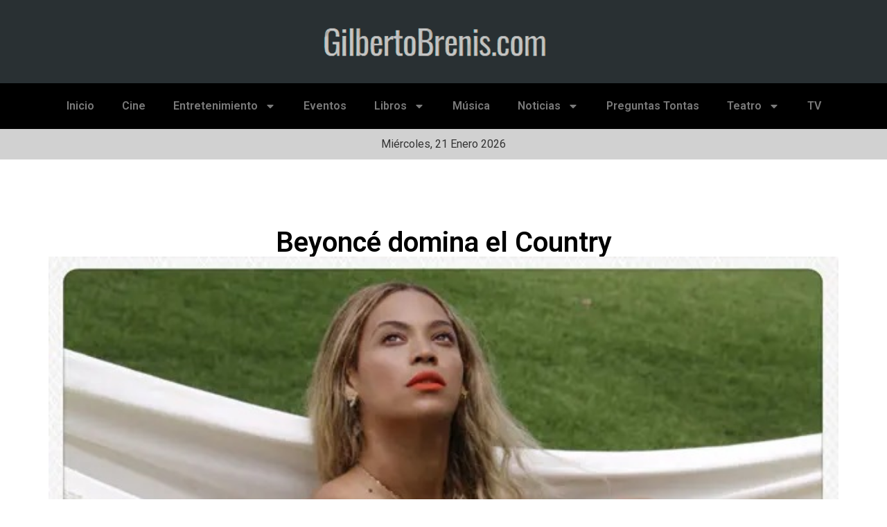

--- FILE ---
content_type: text/html; charset=UTF-8
request_url: https://gilbertobrenis.com/beyonce-domina-el-country/
body_size: 12781
content:
<!doctype html>
<html lang="es">
<head>
	<meta charset="UTF-8">
	<meta name="viewport" content="width=device-width, initial-scale=1">
	<link rel="profile" href="https://gmpg.org/xfn/11">
	<title>Beyoncé domina el Country &#8211; GilbertoBrenis.com</title>
<meta name='robots' content='max-image-preview:large' />
<link rel='dns-prefetch' href='//www.googletagmanager.com' />
<link rel="alternate" type="application/rss+xml" title="GilbertoBrenis.com &raquo; Feed" href="https://gilbertobrenis.com/feed/" />
<link rel="alternate" type="application/rss+xml" title="GilbertoBrenis.com &raquo; Feed de los comentarios" href="https://gilbertobrenis.com/comments/feed/" />
<script>
window._wpemojiSettings = {"baseUrl":"https:\/\/s.w.org\/images\/core\/emoji\/15.0.3\/72x72\/","ext":".png","svgUrl":"https:\/\/s.w.org\/images\/core\/emoji\/15.0.3\/svg\/","svgExt":".svg","source":{"concatemoji":"https:\/\/gilbertobrenis.com\/wp-includes\/js\/wp-emoji-release.min.js?ver=6.6.4"}};
/*! This file is auto-generated */
!function(i,n){var o,s,e;function c(e){try{var t={supportTests:e,timestamp:(new Date).valueOf()};sessionStorage.setItem(o,JSON.stringify(t))}catch(e){}}function p(e,t,n){e.clearRect(0,0,e.canvas.width,e.canvas.height),e.fillText(t,0,0);var t=new Uint32Array(e.getImageData(0,0,e.canvas.width,e.canvas.height).data),r=(e.clearRect(0,0,e.canvas.width,e.canvas.height),e.fillText(n,0,0),new Uint32Array(e.getImageData(0,0,e.canvas.width,e.canvas.height).data));return t.every(function(e,t){return e===r[t]})}function u(e,t,n){switch(t){case"flag":return n(e,"\ud83c\udff3\ufe0f\u200d\u26a7\ufe0f","\ud83c\udff3\ufe0f\u200b\u26a7\ufe0f")?!1:!n(e,"\ud83c\uddfa\ud83c\uddf3","\ud83c\uddfa\u200b\ud83c\uddf3")&&!n(e,"\ud83c\udff4\udb40\udc67\udb40\udc62\udb40\udc65\udb40\udc6e\udb40\udc67\udb40\udc7f","\ud83c\udff4\u200b\udb40\udc67\u200b\udb40\udc62\u200b\udb40\udc65\u200b\udb40\udc6e\u200b\udb40\udc67\u200b\udb40\udc7f");case"emoji":return!n(e,"\ud83d\udc26\u200d\u2b1b","\ud83d\udc26\u200b\u2b1b")}return!1}function f(e,t,n){var r="undefined"!=typeof WorkerGlobalScope&&self instanceof WorkerGlobalScope?new OffscreenCanvas(300,150):i.createElement("canvas"),a=r.getContext("2d",{willReadFrequently:!0}),o=(a.textBaseline="top",a.font="600 32px Arial",{});return e.forEach(function(e){o[e]=t(a,e,n)}),o}function t(e){var t=i.createElement("script");t.src=e,t.defer=!0,i.head.appendChild(t)}"undefined"!=typeof Promise&&(o="wpEmojiSettingsSupports",s=["flag","emoji"],n.supports={everything:!0,everythingExceptFlag:!0},e=new Promise(function(e){i.addEventListener("DOMContentLoaded",e,{once:!0})}),new Promise(function(t){var n=function(){try{var e=JSON.parse(sessionStorage.getItem(o));if("object"==typeof e&&"number"==typeof e.timestamp&&(new Date).valueOf()<e.timestamp+604800&&"object"==typeof e.supportTests)return e.supportTests}catch(e){}return null}();if(!n){if("undefined"!=typeof Worker&&"undefined"!=typeof OffscreenCanvas&&"undefined"!=typeof URL&&URL.createObjectURL&&"undefined"!=typeof Blob)try{var e="postMessage("+f.toString()+"("+[JSON.stringify(s),u.toString(),p.toString()].join(",")+"));",r=new Blob([e],{type:"text/javascript"}),a=new Worker(URL.createObjectURL(r),{name:"wpTestEmojiSupports"});return void(a.onmessage=function(e){c(n=e.data),a.terminate(),t(n)})}catch(e){}c(n=f(s,u,p))}t(n)}).then(function(e){for(var t in e)n.supports[t]=e[t],n.supports.everything=n.supports.everything&&n.supports[t],"flag"!==t&&(n.supports.everythingExceptFlag=n.supports.everythingExceptFlag&&n.supports[t]);n.supports.everythingExceptFlag=n.supports.everythingExceptFlag&&!n.supports.flag,n.DOMReady=!1,n.readyCallback=function(){n.DOMReady=!0}}).then(function(){return e}).then(function(){var e;n.supports.everything||(n.readyCallback(),(e=n.source||{}).concatemoji?t(e.concatemoji):e.wpemoji&&e.twemoji&&(t(e.twemoji),t(e.wpemoji)))}))}((window,document),window._wpemojiSettings);
</script>
<style id='wp-emoji-styles-inline-css'>

	img.wp-smiley, img.emoji {
		display: inline !important;
		border: none !important;
		box-shadow: none !important;
		height: 1em !important;
		width: 1em !important;
		margin: 0 0.07em !important;
		vertical-align: -0.1em !important;
		background: none !important;
		padding: 0 !important;
	}
</style>
<link rel='stylesheet' id='wp-block-library-css' href='https://gilbertobrenis.com/wp-includes/css/dist/block-library/style.min.css?ver=6.6.4' media='all' />
<style id='create-block-cdsfw-current-date-style-inline-css'>


</style>
<style id='classic-theme-styles-inline-css'>
/*! This file is auto-generated */
.wp-block-button__link{color:#fff;background-color:#32373c;border-radius:9999px;box-shadow:none;text-decoration:none;padding:calc(.667em + 2px) calc(1.333em + 2px);font-size:1.125em}.wp-block-file__button{background:#32373c;color:#fff;text-decoration:none}
</style>
<style id='global-styles-inline-css'>
:root{--wp--preset--aspect-ratio--square: 1;--wp--preset--aspect-ratio--4-3: 4/3;--wp--preset--aspect-ratio--3-4: 3/4;--wp--preset--aspect-ratio--3-2: 3/2;--wp--preset--aspect-ratio--2-3: 2/3;--wp--preset--aspect-ratio--16-9: 16/9;--wp--preset--aspect-ratio--9-16: 9/16;--wp--preset--color--black: #000000;--wp--preset--color--cyan-bluish-gray: #abb8c3;--wp--preset--color--white: #ffffff;--wp--preset--color--pale-pink: #f78da7;--wp--preset--color--vivid-red: #cf2e2e;--wp--preset--color--luminous-vivid-orange: #ff6900;--wp--preset--color--luminous-vivid-amber: #fcb900;--wp--preset--color--light-green-cyan: #7bdcb5;--wp--preset--color--vivid-green-cyan: #00d084;--wp--preset--color--pale-cyan-blue: #8ed1fc;--wp--preset--color--vivid-cyan-blue: #0693e3;--wp--preset--color--vivid-purple: #9b51e0;--wp--preset--gradient--vivid-cyan-blue-to-vivid-purple: linear-gradient(135deg,rgba(6,147,227,1) 0%,rgb(155,81,224) 100%);--wp--preset--gradient--light-green-cyan-to-vivid-green-cyan: linear-gradient(135deg,rgb(122,220,180) 0%,rgb(0,208,130) 100%);--wp--preset--gradient--luminous-vivid-amber-to-luminous-vivid-orange: linear-gradient(135deg,rgba(252,185,0,1) 0%,rgba(255,105,0,1) 100%);--wp--preset--gradient--luminous-vivid-orange-to-vivid-red: linear-gradient(135deg,rgba(255,105,0,1) 0%,rgb(207,46,46) 100%);--wp--preset--gradient--very-light-gray-to-cyan-bluish-gray: linear-gradient(135deg,rgb(238,238,238) 0%,rgb(169,184,195) 100%);--wp--preset--gradient--cool-to-warm-spectrum: linear-gradient(135deg,rgb(74,234,220) 0%,rgb(151,120,209) 20%,rgb(207,42,186) 40%,rgb(238,44,130) 60%,rgb(251,105,98) 80%,rgb(254,248,76) 100%);--wp--preset--gradient--blush-light-purple: linear-gradient(135deg,rgb(255,206,236) 0%,rgb(152,150,240) 100%);--wp--preset--gradient--blush-bordeaux: linear-gradient(135deg,rgb(254,205,165) 0%,rgb(254,45,45) 50%,rgb(107,0,62) 100%);--wp--preset--gradient--luminous-dusk: linear-gradient(135deg,rgb(255,203,112) 0%,rgb(199,81,192) 50%,rgb(65,88,208) 100%);--wp--preset--gradient--pale-ocean: linear-gradient(135deg,rgb(255,245,203) 0%,rgb(182,227,212) 50%,rgb(51,167,181) 100%);--wp--preset--gradient--electric-grass: linear-gradient(135deg,rgb(202,248,128) 0%,rgb(113,206,126) 100%);--wp--preset--gradient--midnight: linear-gradient(135deg,rgb(2,3,129) 0%,rgb(40,116,252) 100%);--wp--preset--font-size--small: 13px;--wp--preset--font-size--medium: 20px;--wp--preset--font-size--large: 36px;--wp--preset--font-size--x-large: 42px;--wp--preset--spacing--20: 0.44rem;--wp--preset--spacing--30: 0.67rem;--wp--preset--spacing--40: 1rem;--wp--preset--spacing--50: 1.5rem;--wp--preset--spacing--60: 2.25rem;--wp--preset--spacing--70: 3.38rem;--wp--preset--spacing--80: 5.06rem;--wp--preset--shadow--natural: 6px 6px 9px rgba(0, 0, 0, 0.2);--wp--preset--shadow--deep: 12px 12px 50px rgba(0, 0, 0, 0.4);--wp--preset--shadow--sharp: 6px 6px 0px rgba(0, 0, 0, 0.2);--wp--preset--shadow--outlined: 6px 6px 0px -3px rgba(255, 255, 255, 1), 6px 6px rgba(0, 0, 0, 1);--wp--preset--shadow--crisp: 6px 6px 0px rgba(0, 0, 0, 1);}:where(.is-layout-flex){gap: 0.5em;}:where(.is-layout-grid){gap: 0.5em;}body .is-layout-flex{display: flex;}.is-layout-flex{flex-wrap: wrap;align-items: center;}.is-layout-flex > :is(*, div){margin: 0;}body .is-layout-grid{display: grid;}.is-layout-grid > :is(*, div){margin: 0;}:where(.wp-block-columns.is-layout-flex){gap: 2em;}:where(.wp-block-columns.is-layout-grid){gap: 2em;}:where(.wp-block-post-template.is-layout-flex){gap: 1.25em;}:where(.wp-block-post-template.is-layout-grid){gap: 1.25em;}.has-black-color{color: var(--wp--preset--color--black) !important;}.has-cyan-bluish-gray-color{color: var(--wp--preset--color--cyan-bluish-gray) !important;}.has-white-color{color: var(--wp--preset--color--white) !important;}.has-pale-pink-color{color: var(--wp--preset--color--pale-pink) !important;}.has-vivid-red-color{color: var(--wp--preset--color--vivid-red) !important;}.has-luminous-vivid-orange-color{color: var(--wp--preset--color--luminous-vivid-orange) !important;}.has-luminous-vivid-amber-color{color: var(--wp--preset--color--luminous-vivid-amber) !important;}.has-light-green-cyan-color{color: var(--wp--preset--color--light-green-cyan) !important;}.has-vivid-green-cyan-color{color: var(--wp--preset--color--vivid-green-cyan) !important;}.has-pale-cyan-blue-color{color: var(--wp--preset--color--pale-cyan-blue) !important;}.has-vivid-cyan-blue-color{color: var(--wp--preset--color--vivid-cyan-blue) !important;}.has-vivid-purple-color{color: var(--wp--preset--color--vivid-purple) !important;}.has-black-background-color{background-color: var(--wp--preset--color--black) !important;}.has-cyan-bluish-gray-background-color{background-color: var(--wp--preset--color--cyan-bluish-gray) !important;}.has-white-background-color{background-color: var(--wp--preset--color--white) !important;}.has-pale-pink-background-color{background-color: var(--wp--preset--color--pale-pink) !important;}.has-vivid-red-background-color{background-color: var(--wp--preset--color--vivid-red) !important;}.has-luminous-vivid-orange-background-color{background-color: var(--wp--preset--color--luminous-vivid-orange) !important;}.has-luminous-vivid-amber-background-color{background-color: var(--wp--preset--color--luminous-vivid-amber) !important;}.has-light-green-cyan-background-color{background-color: var(--wp--preset--color--light-green-cyan) !important;}.has-vivid-green-cyan-background-color{background-color: var(--wp--preset--color--vivid-green-cyan) !important;}.has-pale-cyan-blue-background-color{background-color: var(--wp--preset--color--pale-cyan-blue) !important;}.has-vivid-cyan-blue-background-color{background-color: var(--wp--preset--color--vivid-cyan-blue) !important;}.has-vivid-purple-background-color{background-color: var(--wp--preset--color--vivid-purple) !important;}.has-black-border-color{border-color: var(--wp--preset--color--black) !important;}.has-cyan-bluish-gray-border-color{border-color: var(--wp--preset--color--cyan-bluish-gray) !important;}.has-white-border-color{border-color: var(--wp--preset--color--white) !important;}.has-pale-pink-border-color{border-color: var(--wp--preset--color--pale-pink) !important;}.has-vivid-red-border-color{border-color: var(--wp--preset--color--vivid-red) !important;}.has-luminous-vivid-orange-border-color{border-color: var(--wp--preset--color--luminous-vivid-orange) !important;}.has-luminous-vivid-amber-border-color{border-color: var(--wp--preset--color--luminous-vivid-amber) !important;}.has-light-green-cyan-border-color{border-color: var(--wp--preset--color--light-green-cyan) !important;}.has-vivid-green-cyan-border-color{border-color: var(--wp--preset--color--vivid-green-cyan) !important;}.has-pale-cyan-blue-border-color{border-color: var(--wp--preset--color--pale-cyan-blue) !important;}.has-vivid-cyan-blue-border-color{border-color: var(--wp--preset--color--vivid-cyan-blue) !important;}.has-vivid-purple-border-color{border-color: var(--wp--preset--color--vivid-purple) !important;}.has-vivid-cyan-blue-to-vivid-purple-gradient-background{background: var(--wp--preset--gradient--vivid-cyan-blue-to-vivid-purple) !important;}.has-light-green-cyan-to-vivid-green-cyan-gradient-background{background: var(--wp--preset--gradient--light-green-cyan-to-vivid-green-cyan) !important;}.has-luminous-vivid-amber-to-luminous-vivid-orange-gradient-background{background: var(--wp--preset--gradient--luminous-vivid-amber-to-luminous-vivid-orange) !important;}.has-luminous-vivid-orange-to-vivid-red-gradient-background{background: var(--wp--preset--gradient--luminous-vivid-orange-to-vivid-red) !important;}.has-very-light-gray-to-cyan-bluish-gray-gradient-background{background: var(--wp--preset--gradient--very-light-gray-to-cyan-bluish-gray) !important;}.has-cool-to-warm-spectrum-gradient-background{background: var(--wp--preset--gradient--cool-to-warm-spectrum) !important;}.has-blush-light-purple-gradient-background{background: var(--wp--preset--gradient--blush-light-purple) !important;}.has-blush-bordeaux-gradient-background{background: var(--wp--preset--gradient--blush-bordeaux) !important;}.has-luminous-dusk-gradient-background{background: var(--wp--preset--gradient--luminous-dusk) !important;}.has-pale-ocean-gradient-background{background: var(--wp--preset--gradient--pale-ocean) !important;}.has-electric-grass-gradient-background{background: var(--wp--preset--gradient--electric-grass) !important;}.has-midnight-gradient-background{background: var(--wp--preset--gradient--midnight) !important;}.has-small-font-size{font-size: var(--wp--preset--font-size--small) !important;}.has-medium-font-size{font-size: var(--wp--preset--font-size--medium) !important;}.has-large-font-size{font-size: var(--wp--preset--font-size--large) !important;}.has-x-large-font-size{font-size: var(--wp--preset--font-size--x-large) !important;}
:where(.wp-block-post-template.is-layout-flex){gap: 1.25em;}:where(.wp-block-post-template.is-layout-grid){gap: 1.25em;}
:where(.wp-block-columns.is-layout-flex){gap: 2em;}:where(.wp-block-columns.is-layout-grid){gap: 2em;}
:root :where(.wp-block-pullquote){font-size: 1.5em;line-height: 1.6;}
</style>
<link rel='stylesheet' id='current-date-css' href='https://gilbertobrenis.com/wp-content/plugins/current-date/public/css/cdsfw-current-date-public.css?ver=1.0.4' media='all' />
<link rel='stylesheet' id='hello-elementor-css' href='https://gilbertobrenis.com/wp-content/themes/hello-elementor/style.min.css?ver=3.1.1' media='all' />
<link rel='stylesheet' id='hello-elementor-theme-style-css' href='https://gilbertobrenis.com/wp-content/themes/hello-elementor/theme.min.css?ver=3.1.1' media='all' />
<link rel='stylesheet' id='hello-elementor-header-footer-css' href='https://gilbertobrenis.com/wp-content/themes/hello-elementor/header-footer.min.css?ver=3.1.1' media='all' />
<link rel='stylesheet' id='elementor-frontend-css' href='https://gilbertobrenis.com/wp-content/plugins/elementor/assets/css/frontend-lite.min.css?ver=3.23.3' media='all' />
<link rel='stylesheet' id='elementor-post-48062-css' href='https://gilbertobrenis.com/wp-content/uploads/elementor/css/post-48062.css?ver=1722554418' media='all' />
<link rel='stylesheet' id='swiper-css' href='https://gilbertobrenis.com/wp-content/plugins/elementor/assets/lib/swiper/v8/css/swiper.min.css?ver=8.4.5' media='all' />
<link rel='stylesheet' id='elementor-pro-css' href='https://gilbertobrenis.com/wp-content/plugins/pro-elements/assets/css/frontend-lite.min.css?ver=3.23.1' media='all' />
<link rel='stylesheet' id='elementor-global-css' href='https://gilbertobrenis.com/wp-content/uploads/elementor/css/global.css?ver=1722554418' media='all' />
<link rel='stylesheet' id='elementor-post-48065-css' href='https://gilbertobrenis.com/wp-content/uploads/elementor/css/post-48065.css?ver=1742519271' media='all' />
<link rel='stylesheet' id='elementor-post-48147-css' href='https://gilbertobrenis.com/wp-content/uploads/elementor/css/post-48147.css?ver=1722554418' media='all' />
<link rel='stylesheet' id='elementor-post-48159-css' href='https://gilbertobrenis.com/wp-content/uploads/elementor/css/post-48159.css?ver=1722554429' media='all' />
<link rel='stylesheet' id='google-fonts-1-css' href='https://fonts.googleapis.com/css?family=Roboto%3A100%2C100italic%2C200%2C200italic%2C300%2C300italic%2C400%2C400italic%2C500%2C500italic%2C600%2C600italic%2C700%2C700italic%2C800%2C800italic%2C900%2C900italic%7CRoboto+Slab%3A100%2C100italic%2C200%2C200italic%2C300%2C300italic%2C400%2C400italic%2C500%2C500italic%2C600%2C600italic%2C700%2C700italic%2C800%2C800italic%2C900%2C900italic&#038;display=swap&#038;ver=6.6.4' media='all' />
<link rel="preconnect" href="https://fonts.gstatic.com/" crossorigin><script src="https://gilbertobrenis.com/wp-includes/js/jquery/jquery.min.js?ver=3.7.1" id="jquery-core-js"></script>
<script src="https://gilbertobrenis.com/wp-includes/js/jquery/jquery-migrate.min.js?ver=3.4.1" id="jquery-migrate-js"></script>
<script src="https://gilbertobrenis.com/wp-content/plugins/current-date/public/js/cdsfw-current-date-public.js?ver=1.0.4" id="current-date-js"></script>

<!-- Fragmento de código de la etiqueta de Google (gtag.js) añadida por Site Kit -->

<!-- Fragmento de código de Google Analytics añadido por Site Kit -->
<script src="https://www.googletagmanager.com/gtag/js?id=GT-PBGVDRG" id="google_gtagjs-js" async></script>
<script id="google_gtagjs-js-after">
window.dataLayer = window.dataLayer || [];function gtag(){dataLayer.push(arguments);}
gtag("set","linker",{"domains":["gilbertobrenis.com"]});
gtag("js", new Date());
gtag("set", "developer_id.dZTNiMT", true);
gtag("config", "GT-PBGVDRG");
</script>

<!-- Finalizar fragmento de código de la etiqueta de Google (gtags.js) añadida por Site Kit -->
<link rel="https://api.w.org/" href="https://gilbertobrenis.com/wp-json/" /><link rel="alternate" title="JSON" type="application/json" href="https://gilbertobrenis.com/wp-json/wp/v2/posts/49427" /><link rel="EditURI" type="application/rsd+xml" title="RSD" href="https://gilbertobrenis.com/xmlrpc.php?rsd" />
<meta name="generator" content="WordPress 6.6.4" />
<link rel="canonical" href="https://gilbertobrenis.com/beyonce-domina-el-country/" />
<link rel='shortlink' href='https://gilbertobrenis.com/?p=49427' />
<link rel="alternate" title="oEmbed (JSON)" type="application/json+oembed" href="https://gilbertobrenis.com/wp-json/oembed/1.0/embed?url=https%3A%2F%2Fgilbertobrenis.com%2Fbeyonce-domina-el-country%2F" />
<link rel="alternate" title="oEmbed (XML)" type="text/xml+oembed" href="https://gilbertobrenis.com/wp-json/oembed/1.0/embed?url=https%3A%2F%2Fgilbertobrenis.com%2Fbeyonce-domina-el-country%2F&#038;format=xml" />
<meta name="generator" content="Site Kit by Google 1.132.0" /><script data-ad-client="ca-pub-5271817120503433" async src="https://pagead2.googlesyndication.com/pagead/js/adsbygoogle.js"></script><meta name="generator" content="Elementor 3.23.3; features: e_optimized_css_loading, e_font_icon_svg, additional_custom_breakpoints, e_lazyload; settings: css_print_method-external, google_font-enabled, font_display-swap">
			<style>
				.e-con.e-parent:nth-of-type(n+4):not(.e-lazyloaded):not(.e-no-lazyload),
				.e-con.e-parent:nth-of-type(n+4):not(.e-lazyloaded):not(.e-no-lazyload) * {
					background-image: none !important;
				}
				@media screen and (max-height: 1024px) {
					.e-con.e-parent:nth-of-type(n+3):not(.e-lazyloaded):not(.e-no-lazyload),
					.e-con.e-parent:nth-of-type(n+3):not(.e-lazyloaded):not(.e-no-lazyload) * {
						background-image: none !important;
					}
				}
				@media screen and (max-height: 640px) {
					.e-con.e-parent:nth-of-type(n+2):not(.e-lazyloaded):not(.e-no-lazyload),
					.e-con.e-parent:nth-of-type(n+2):not(.e-lazyloaded):not(.e-no-lazyload) * {
						background-image: none !important;
					}
				}
			</style>
			<link rel="icon" href="https://gilbertobrenis.com/wp-content/uploads/2023/11/cropped-brenis-removebg-preview-1-32x32.png" sizes="32x32" />
<link rel="icon" href="https://gilbertobrenis.com/wp-content/uploads/2023/11/cropped-brenis-removebg-preview-1-192x192.png" sizes="192x192" />
<link rel="apple-touch-icon" href="https://gilbertobrenis.com/wp-content/uploads/2023/11/cropped-brenis-removebg-preview-1-180x180.png" />
<meta name="msapplication-TileImage" content="https://gilbertobrenis.com/wp-content/uploads/2023/11/cropped-brenis-removebg-preview-1-270x270.png" />
		<style id="wp-custom-css">
			.elementor-48065 .elementor-element.elementor-element-8a92710.elementor-element {
    --align-self: center;
    text-transform: capitalize;
}		</style>
		</head>
<body class="post-template-default single single-post postid-49427 single-format-standard elementor-default elementor-kit-48062 elementor-page-48159">


<a class="skip-link screen-reader-text" href="#content">Ir al contenido</a>

		<div data-elementor-type="header" data-elementor-id="48065" class="elementor elementor-48065 elementor-location-header" data-elementor-post-type="elementor_library">
			<div class="elementor-element elementor-element-873896e e-flex e-con-boxed e-con e-parent" data-id="873896e" data-element_type="container" data-settings="{&quot;background_background&quot;:&quot;classic&quot;}">
					<div class="e-con-inner">
				<div class="elementor-element elementor-element-91f171a elementor-widget elementor-widget-image" data-id="91f171a" data-element_type="widget" data-widget_type="image.default">
				<div class="elementor-widget-container">
			<style>/*! elementor - v3.23.0 - 25-07-2024 */
.elementor-widget-image{text-align:center}.elementor-widget-image a{display:inline-block}.elementor-widget-image a img[src$=".svg"]{width:48px}.elementor-widget-image img{vertical-align:middle;display:inline-block}</style>											<a href="/">
							<img width="413" height="100" src="https://gilbertobrenis.com/wp-content/uploads/2023/11/brenis-removebg-preview.png" class="attachment-large size-large wp-image-48067" alt="" srcset="https://gilbertobrenis.com/wp-content/uploads/2023/11/brenis-removebg-preview.png 413w, https://gilbertobrenis.com/wp-content/uploads/2023/11/brenis-removebg-preview-300x73.png 300w" sizes="(max-width: 413px) 100vw, 413px" />								</a>
													</div>
				</div>
					</div>
				</div>
		<div class="elementor-element elementor-element-66b4bf8 e-flex e-con-boxed e-con e-parent" data-id="66b4bf8" data-element_type="container" data-settings="{&quot;background_background&quot;:&quot;classic&quot;}">
					<div class="e-con-inner">
				<div class="elementor-element elementor-element-4ca3294 elementor-nav-menu__align-center elementor-nav-menu--dropdown-tablet elementor-nav-menu__text-align-aside elementor-nav-menu--toggle elementor-nav-menu--burger elementor-widget elementor-widget-nav-menu" data-id="4ca3294" data-element_type="widget" data-settings="{&quot;layout&quot;:&quot;horizontal&quot;,&quot;submenu_icon&quot;:{&quot;value&quot;:&quot;&lt;svg class=\&quot;e-font-icon-svg e-fas-caret-down\&quot; viewBox=\&quot;0 0 320 512\&quot; xmlns=\&quot;http:\/\/www.w3.org\/2000\/svg\&quot;&gt;&lt;path d=\&quot;M31.3 192h257.3c17.8 0 26.7 21.5 14.1 34.1L174.1 354.8c-7.8 7.8-20.5 7.8-28.3 0L17.2 226.1C4.6 213.5 13.5 192 31.3 192z\&quot;&gt;&lt;\/path&gt;&lt;\/svg&gt;&quot;,&quot;library&quot;:&quot;fa-solid&quot;},&quot;toggle&quot;:&quot;burger&quot;}" data-widget_type="nav-menu.default">
				<div class="elementor-widget-container">
			<link rel="stylesheet" href="https://gilbertobrenis.com/wp-content/plugins/pro-elements/assets/css/widget-nav-menu.min.css?ver=1722554377">			<nav aria-label="Menu" class="elementor-nav-menu--main elementor-nav-menu__container elementor-nav-menu--layout-horizontal e--pointer-none">
				<ul id="menu-1-4ca3294" class="elementor-nav-menu"><li class="menu-item menu-item-type-custom menu-item-object-custom menu-item-home menu-item-5463"><a href="http://gilbertobrenis.com/" class="elementor-item">Inicio</a></li>
<li class="menu-item menu-item-type-taxonomy menu-item-object-category menu-item-5570"><a href="https://gilbertobrenis.com/category/cine/" class="elementor-item">Cine</a></li>
<li class="menu-item menu-item-type-taxonomy menu-item-object-category menu-item-has-children menu-item-5572"><a href="https://gilbertobrenis.com/category/entretenimiento/" class="elementor-item">Entretenimiento</a>
<ul class="sub-menu elementor-nav-menu--dropdown">
	<li class="menu-item menu-item-type-taxonomy menu-item-object-category menu-item-5577"><a href="https://gilbertobrenis.com/category/moda/" class="elementor-sub-item">Moda</a></li>
	<li class="menu-item menu-item-type-taxonomy menu-item-object-category menu-item-5573"><a href="https://gilbertobrenis.com/category/entretenimiento/arte/" class="elementor-sub-item">Arte</a></li>
	<li class="menu-item menu-item-type-taxonomy menu-item-object-category menu-item-5574"><a href="https://gilbertobrenis.com/category/entretenimiento/obituario/" class="elementor-sub-item">Obituario</a></li>
	<li class="menu-item menu-item-type-taxonomy menu-item-object-category menu-item-5575"><a href="https://gilbertobrenis.com/category/entretenimiento/premios/" class="elementor-sub-item">Premios</a></li>
	<li class="menu-item menu-item-type-taxonomy menu-item-object-category menu-item-5576"><a href="https://gilbertobrenis.com/category/entretenimiento/realeza/" class="elementor-sub-item">Realeza</a></li>
</ul>
</li>
<li class="menu-item menu-item-type-post_type menu-item-object-page menu-item-51029"><a href="https://gilbertobrenis.com/eventos/" class="elementor-item">Eventos</a></li>
<li class="menu-item menu-item-type-taxonomy menu-item-object-category menu-item-has-children menu-item-5579"><a href="https://gilbertobrenis.com/category/libros/" class="elementor-item">Libros</a>
<ul class="sub-menu elementor-nav-menu--dropdown">
	<li class="menu-item menu-item-type-taxonomy menu-item-object-category menu-item-5580"><a href="https://gilbertobrenis.com/category/libros/comics/" class="elementor-sub-item">Cómics</a></li>
	<li class="menu-item menu-item-type-taxonomy menu-item-object-category menu-item-5581"><a href="https://gilbertobrenis.com/category/libros/revistas/" class="elementor-sub-item">Revistas</a></li>
</ul>
</li>
<li class="menu-item menu-item-type-taxonomy menu-item-object-category current-post-ancestor current-menu-parent current-post-parent menu-item-5578"><a href="https://gilbertobrenis.com/category/musica/" class="elementor-item">Música</a></li>
<li class="menu-item menu-item-type-taxonomy menu-item-object-category menu-item-has-children menu-item-53132"><a href="https://gilbertobrenis.com/category/noticias/" class="elementor-item">Noticias</a>
<ul class="sub-menu elementor-nav-menu--dropdown">
	<li class="menu-item menu-item-type-taxonomy menu-item-object-category menu-item-56736"><a href="https://gilbertobrenis.com/category/cholula/" class="elementor-sub-item">San Andrés Cholula</a></li>
	<li class="menu-item menu-item-type-taxonomy menu-item-object-category menu-item-56737"><a href="https://gilbertobrenis.com/category/puebla/" class="elementor-sub-item">Puebla Capital</a></li>
</ul>
</li>
<li class="menu-item menu-item-type-taxonomy menu-item-object-category menu-item-26490"><a href="https://gilbertobrenis.com/category/preguntas-tontas/" class="elementor-item">Preguntas Tontas</a></li>
<li class="menu-item menu-item-type-taxonomy menu-item-object-category menu-item-has-children menu-item-5583"><a href="https://gilbertobrenis.com/category/teatro-2/" class="elementor-item">Teatro</a>
<ul class="sub-menu elementor-nav-menu--dropdown">
	<li class="menu-item menu-item-type-taxonomy menu-item-object-category menu-item-5582"><a href="https://gilbertobrenis.com/category/musicales/" class="elementor-sub-item">Musicales</a></li>
</ul>
</li>
<li class="menu-item menu-item-type-taxonomy menu-item-object-category menu-item-5584"><a href="https://gilbertobrenis.com/category/tv/" class="elementor-item">TV</a></li>
</ul>			</nav>
					<div class="elementor-menu-toggle" role="button" tabindex="0" aria-label="Menu Toggle" aria-expanded="false">
			<svg aria-hidden="true" role="presentation" class="elementor-menu-toggle__icon--open e-font-icon-svg e-eicon-menu-bar" viewBox="0 0 1000 1000" xmlns="http://www.w3.org/2000/svg"><path d="M104 333H896C929 333 958 304 958 271S929 208 896 208H104C71 208 42 237 42 271S71 333 104 333ZM104 583H896C929 583 958 554 958 521S929 458 896 458H104C71 458 42 487 42 521S71 583 104 583ZM104 833H896C929 833 958 804 958 771S929 708 896 708H104C71 708 42 737 42 771S71 833 104 833Z"></path></svg><svg aria-hidden="true" role="presentation" class="elementor-menu-toggle__icon--close e-font-icon-svg e-eicon-close" viewBox="0 0 1000 1000" xmlns="http://www.w3.org/2000/svg"><path d="M742 167L500 408 258 167C246 154 233 150 217 150 196 150 179 158 167 167 154 179 150 196 150 212 150 229 154 242 171 254L408 500 167 742C138 771 138 800 167 829 196 858 225 858 254 829L496 587 738 829C750 842 767 846 783 846 800 846 817 842 829 829 842 817 846 804 846 783 846 767 842 750 829 737L588 500 833 258C863 229 863 200 833 171 804 137 775 137 742 167Z"></path></svg>			<span class="elementor-screen-only">Menu</span>
		</div>
					<nav class="elementor-nav-menu--dropdown elementor-nav-menu__container" aria-hidden="true">
				<ul id="menu-2-4ca3294" class="elementor-nav-menu"><li class="menu-item menu-item-type-custom menu-item-object-custom menu-item-home menu-item-5463"><a href="http://gilbertobrenis.com/" class="elementor-item" tabindex="-1">Inicio</a></li>
<li class="menu-item menu-item-type-taxonomy menu-item-object-category menu-item-5570"><a href="https://gilbertobrenis.com/category/cine/" class="elementor-item" tabindex="-1">Cine</a></li>
<li class="menu-item menu-item-type-taxonomy menu-item-object-category menu-item-has-children menu-item-5572"><a href="https://gilbertobrenis.com/category/entretenimiento/" class="elementor-item" tabindex="-1">Entretenimiento</a>
<ul class="sub-menu elementor-nav-menu--dropdown">
	<li class="menu-item menu-item-type-taxonomy menu-item-object-category menu-item-5577"><a href="https://gilbertobrenis.com/category/moda/" class="elementor-sub-item" tabindex="-1">Moda</a></li>
	<li class="menu-item menu-item-type-taxonomy menu-item-object-category menu-item-5573"><a href="https://gilbertobrenis.com/category/entretenimiento/arte/" class="elementor-sub-item" tabindex="-1">Arte</a></li>
	<li class="menu-item menu-item-type-taxonomy menu-item-object-category menu-item-5574"><a href="https://gilbertobrenis.com/category/entretenimiento/obituario/" class="elementor-sub-item" tabindex="-1">Obituario</a></li>
	<li class="menu-item menu-item-type-taxonomy menu-item-object-category menu-item-5575"><a href="https://gilbertobrenis.com/category/entretenimiento/premios/" class="elementor-sub-item" tabindex="-1">Premios</a></li>
	<li class="menu-item menu-item-type-taxonomy menu-item-object-category menu-item-5576"><a href="https://gilbertobrenis.com/category/entretenimiento/realeza/" class="elementor-sub-item" tabindex="-1">Realeza</a></li>
</ul>
</li>
<li class="menu-item menu-item-type-post_type menu-item-object-page menu-item-51029"><a href="https://gilbertobrenis.com/eventos/" class="elementor-item" tabindex="-1">Eventos</a></li>
<li class="menu-item menu-item-type-taxonomy menu-item-object-category menu-item-has-children menu-item-5579"><a href="https://gilbertobrenis.com/category/libros/" class="elementor-item" tabindex="-1">Libros</a>
<ul class="sub-menu elementor-nav-menu--dropdown">
	<li class="menu-item menu-item-type-taxonomy menu-item-object-category menu-item-5580"><a href="https://gilbertobrenis.com/category/libros/comics/" class="elementor-sub-item" tabindex="-1">Cómics</a></li>
	<li class="menu-item menu-item-type-taxonomy menu-item-object-category menu-item-5581"><a href="https://gilbertobrenis.com/category/libros/revistas/" class="elementor-sub-item" tabindex="-1">Revistas</a></li>
</ul>
</li>
<li class="menu-item menu-item-type-taxonomy menu-item-object-category current-post-ancestor current-menu-parent current-post-parent menu-item-5578"><a href="https://gilbertobrenis.com/category/musica/" class="elementor-item" tabindex="-1">Música</a></li>
<li class="menu-item menu-item-type-taxonomy menu-item-object-category menu-item-has-children menu-item-53132"><a href="https://gilbertobrenis.com/category/noticias/" class="elementor-item" tabindex="-1">Noticias</a>
<ul class="sub-menu elementor-nav-menu--dropdown">
	<li class="menu-item menu-item-type-taxonomy menu-item-object-category menu-item-56736"><a href="https://gilbertobrenis.com/category/cholula/" class="elementor-sub-item" tabindex="-1">San Andrés Cholula</a></li>
	<li class="menu-item menu-item-type-taxonomy menu-item-object-category menu-item-56737"><a href="https://gilbertobrenis.com/category/puebla/" class="elementor-sub-item" tabindex="-1">Puebla Capital</a></li>
</ul>
</li>
<li class="menu-item menu-item-type-taxonomy menu-item-object-category menu-item-26490"><a href="https://gilbertobrenis.com/category/preguntas-tontas/" class="elementor-item" tabindex="-1">Preguntas Tontas</a></li>
<li class="menu-item menu-item-type-taxonomy menu-item-object-category menu-item-has-children menu-item-5583"><a href="https://gilbertobrenis.com/category/teatro-2/" class="elementor-item" tabindex="-1">Teatro</a>
<ul class="sub-menu elementor-nav-menu--dropdown">
	<li class="menu-item menu-item-type-taxonomy menu-item-object-category menu-item-5582"><a href="https://gilbertobrenis.com/category/musicales/" class="elementor-sub-item" tabindex="-1">Musicales</a></li>
</ul>
</li>
<li class="menu-item menu-item-type-taxonomy menu-item-object-category menu-item-5584"><a href="https://gilbertobrenis.com/category/tv/" class="elementor-item" tabindex="-1">TV</a></li>
</ul>			</nav>
				</div>
				</div>
					</div>
				</div>
		<div class="elementor-element elementor-element-e023a0e e-flex e-con-boxed e-con e-parent" data-id="e023a0e" data-element_type="container" data-settings="{&quot;background_background&quot;:&quot;classic&quot;}">
					<div class="e-con-inner">
				<div class="elementor-element elementor-element-8a92710 elementor-widget elementor-widget-shortcode" data-id="8a92710" data-element_type="widget" data-widget_type="shortcode.default">
				<div class="elementor-widget-container">
					<div class="elementor-shortcode"><span class='cdsfw-current-date' style='font-size:; color:;'>miércoles, 21 enero 2026</span></div>
				</div>
				</div>
					</div>
				</div>
				</div>
				<div data-elementor-type="single-post" data-elementor-id="48159" class="elementor elementor-48159 elementor-location-single post-49427 post type-post status-publish format-standard has-post-thumbnail hentry category-musica category-portada category-slider tag-beyonce" data-elementor-post-type="elementor_library">
			<div class="elementor-element elementor-element-d7d4705 e-flex e-con-boxed e-con e-parent" data-id="d7d4705" data-element_type="container">
					<div class="e-con-inner">
				<div class="elementor-element elementor-element-3e60ad5 elementor-widget elementor-widget-theme-post-title elementor-page-title elementor-widget-heading" data-id="3e60ad5" data-element_type="widget" data-widget_type="theme-post-title.default">
				<div class="elementor-widget-container">
			<style>/*! elementor - v3.23.0 - 25-07-2024 */
.elementor-heading-title{padding:0;margin:0;line-height:1}.elementor-widget-heading .elementor-heading-title[class*=elementor-size-]>a{color:inherit;font-size:inherit;line-height:inherit}.elementor-widget-heading .elementor-heading-title.elementor-size-small{font-size:15px}.elementor-widget-heading .elementor-heading-title.elementor-size-medium{font-size:19px}.elementor-widget-heading .elementor-heading-title.elementor-size-large{font-size:29px}.elementor-widget-heading .elementor-heading-title.elementor-size-xl{font-size:39px}.elementor-widget-heading .elementor-heading-title.elementor-size-xxl{font-size:59px}</style><h1 class="elementor-heading-title elementor-size-default">Beyoncé domina el Country</h1>		</div>
				</div>
				<div class="elementor-element elementor-element-e42b36b elementor-widget elementor-widget-theme-post-featured-image elementor-widget-image" data-id="e42b36b" data-element_type="widget" data-widget_type="theme-post-featured-image.default">
				<div class="elementor-widget-container">
													<img fetchpriority="high" width="600" height="400" src="https://gilbertobrenis.com/wp-content/uploads/2024/04/beyonce.jpg" class="attachment-full size-full wp-image-49418" alt="" srcset="https://gilbertobrenis.com/wp-content/uploads/2024/04/beyonce.jpg 600w, https://gilbertobrenis.com/wp-content/uploads/2024/04/beyonce-300x200.jpg 300w" sizes="(max-width: 600px) 100vw, 600px" />													</div>
				</div>
				<div class="elementor-element elementor-element-a3b84f2 elementor-widget elementor-widget-theme-post-content" data-id="a3b84f2" data-element_type="widget" data-widget_type="theme-post-content.default">
				<div class="elementor-widget-container">
			
<p><strong>Los Ángeles, 12 Abr (El Informador).-</strong> Beyoncé ha vuelto a hacer historia. Su más reciente álbum, el épico «Act ll: Cowboy Carter», alcanzó el número 1 en la lista de álbumes country de Billboard, convirtiéndola en la primera mujer negra en encabezar la lista desde su creación en 1964.</p>



<p>El álbum también llegó a la cima del listado Billboard 200, que incluye álbumes de todos los géneros, convirtiéndose en su octavo álbum en el puesto número 1. Según Luminate, la compañía de datos y análisis de la industria, «Cowboy Carter» totalizó el equivalente a 407.000 unidades de álbumes, una combinación de ventas netas de álbumes y streaming bajo demanda, obtenidas en Estados Unidos en su primera semana.</p>



<p>Como una mujer negra que reclama su espacio en la música country, Beyoncé se opone a las asociaciones estereotipadas del género con la blancura. La conversación en torno a las exploraciones de la música country de Beyoncé comenzó cuando llegó a los Premios Grammy 2024 vestida de vaquera. Luego, durante el Super Bowl, lanzó dos canciones country híbridas: «Texas Hold &#8216;Em» y «16 Carriages», lo que finalmente llevó al lanzamiento de «Cowboy Carter».</p>



<p>En febrero, «Texas Hold &#8216;Em» alcanzó el número 1 en la lista de difusión country, convirtiéndola en la primera mujer negra en encabezar esa lista.</p>
		</div>
				</div>
					</div>
				</div>
				</div>
				<div data-elementor-type="footer" data-elementor-id="48147" class="elementor elementor-48147 elementor-location-footer" data-elementor-post-type="elementor_library">
			<div class="elementor-element elementor-element-39da18e e-flex e-con-boxed e-con e-parent" data-id="39da18e" data-element_type="container" data-settings="{&quot;background_background&quot;:&quot;classic&quot;}">
					<div class="e-con-inner">
		<div class="elementor-element elementor-element-acb84d7 e-con-full e-flex e-con e-child" data-id="acb84d7" data-element_type="container">
				<div class="elementor-element elementor-element-00e4c1f elementor-shape-rounded elementor-grid-0 e-grid-align-center elementor-widget elementor-widget-social-icons" data-id="00e4c1f" data-element_type="widget" data-widget_type="social-icons.default">
				<div class="elementor-widget-container">
			<style>/*! elementor - v3.23.0 - 25-07-2024 */
.elementor-widget-social-icons.elementor-grid-0 .elementor-widget-container,.elementor-widget-social-icons.elementor-grid-mobile-0 .elementor-widget-container,.elementor-widget-social-icons.elementor-grid-tablet-0 .elementor-widget-container{line-height:1;font-size:0}.elementor-widget-social-icons:not(.elementor-grid-0):not(.elementor-grid-tablet-0):not(.elementor-grid-mobile-0) .elementor-grid{display:inline-grid}.elementor-widget-social-icons .elementor-grid{grid-column-gap:var(--grid-column-gap,5px);grid-row-gap:var(--grid-row-gap,5px);grid-template-columns:var(--grid-template-columns);justify-content:var(--justify-content,center);justify-items:var(--justify-content,center)}.elementor-icon.elementor-social-icon{font-size:var(--icon-size,25px);line-height:var(--icon-size,25px);width:calc(var(--icon-size, 25px) + 2 * var(--icon-padding, .5em));height:calc(var(--icon-size, 25px) + 2 * var(--icon-padding, .5em))}.elementor-social-icon{--e-social-icon-icon-color:#fff;display:inline-flex;background-color:#69727d;align-items:center;justify-content:center;text-align:center;cursor:pointer}.elementor-social-icon i{color:var(--e-social-icon-icon-color)}.elementor-social-icon svg{fill:var(--e-social-icon-icon-color)}.elementor-social-icon:last-child{margin:0}.elementor-social-icon:hover{opacity:.9;color:#fff}.elementor-social-icon-android{background-color:#a4c639}.elementor-social-icon-apple{background-color:#999}.elementor-social-icon-behance{background-color:#1769ff}.elementor-social-icon-bitbucket{background-color:#205081}.elementor-social-icon-codepen{background-color:#000}.elementor-social-icon-delicious{background-color:#39f}.elementor-social-icon-deviantart{background-color:#05cc47}.elementor-social-icon-digg{background-color:#005be2}.elementor-social-icon-dribbble{background-color:#ea4c89}.elementor-social-icon-elementor{background-color:#d30c5c}.elementor-social-icon-envelope{background-color:#ea4335}.elementor-social-icon-facebook,.elementor-social-icon-facebook-f{background-color:#3b5998}.elementor-social-icon-flickr{background-color:#0063dc}.elementor-social-icon-foursquare{background-color:#2d5be3}.elementor-social-icon-free-code-camp,.elementor-social-icon-freecodecamp{background-color:#006400}.elementor-social-icon-github{background-color:#333}.elementor-social-icon-gitlab{background-color:#e24329}.elementor-social-icon-globe{background-color:#69727d}.elementor-social-icon-google-plus,.elementor-social-icon-google-plus-g{background-color:#dd4b39}.elementor-social-icon-houzz{background-color:#7ac142}.elementor-social-icon-instagram{background-color:#262626}.elementor-social-icon-jsfiddle{background-color:#487aa2}.elementor-social-icon-link{background-color:#818a91}.elementor-social-icon-linkedin,.elementor-social-icon-linkedin-in{background-color:#0077b5}.elementor-social-icon-medium{background-color:#00ab6b}.elementor-social-icon-meetup{background-color:#ec1c40}.elementor-social-icon-mixcloud{background-color:#273a4b}.elementor-social-icon-odnoklassniki{background-color:#f4731c}.elementor-social-icon-pinterest{background-color:#bd081c}.elementor-social-icon-product-hunt{background-color:#da552f}.elementor-social-icon-reddit{background-color:#ff4500}.elementor-social-icon-rss{background-color:#f26522}.elementor-social-icon-shopping-cart{background-color:#4caf50}.elementor-social-icon-skype{background-color:#00aff0}.elementor-social-icon-slideshare{background-color:#0077b5}.elementor-social-icon-snapchat{background-color:#fffc00}.elementor-social-icon-soundcloud{background-color:#f80}.elementor-social-icon-spotify{background-color:#2ebd59}.elementor-social-icon-stack-overflow{background-color:#fe7a15}.elementor-social-icon-steam{background-color:#00adee}.elementor-social-icon-stumbleupon{background-color:#eb4924}.elementor-social-icon-telegram{background-color:#2ca5e0}.elementor-social-icon-threads{background-color:#000}.elementor-social-icon-thumb-tack{background-color:#1aa1d8}.elementor-social-icon-tripadvisor{background-color:#589442}.elementor-social-icon-tumblr{background-color:#35465c}.elementor-social-icon-twitch{background-color:#6441a5}.elementor-social-icon-twitter{background-color:#1da1f2}.elementor-social-icon-viber{background-color:#665cac}.elementor-social-icon-vimeo{background-color:#1ab7ea}.elementor-social-icon-vk{background-color:#45668e}.elementor-social-icon-weibo{background-color:#dd2430}.elementor-social-icon-weixin{background-color:#31a918}.elementor-social-icon-whatsapp{background-color:#25d366}.elementor-social-icon-wordpress{background-color:#21759b}.elementor-social-icon-x-twitter{background-color:#000}.elementor-social-icon-xing{background-color:#026466}.elementor-social-icon-yelp{background-color:#af0606}.elementor-social-icon-youtube{background-color:#cd201f}.elementor-social-icon-500px{background-color:#0099e5}.elementor-shape-rounded .elementor-icon.elementor-social-icon{border-radius:10%}.elementor-shape-circle .elementor-icon.elementor-social-icon{border-radius:50%}</style>		<div class="elementor-social-icons-wrapper elementor-grid">
							<span class="elementor-grid-item">
					<a class="elementor-icon elementor-social-icon elementor-social-icon-facebook elementor-repeater-item-74ff6f6" href="https://www.facebook.com/GilbertoBrenisOficial" target="_blank">
						<span class="elementor-screen-only">Facebook</span>
						<svg class="e-font-icon-svg e-fab-facebook" viewBox="0 0 512 512" xmlns="http://www.w3.org/2000/svg"><path d="M504 256C504 119 393 8 256 8S8 119 8 256c0 123.78 90.69 226.38 209.25 245V327.69h-63V256h63v-54.64c0-62.15 37-96.48 93.67-96.48 27.14 0 55.52 4.84 55.52 4.84v61h-31.28c-30.8 0-40.41 19.12-40.41 38.73V256h68.78l-11 71.69h-57.78V501C413.31 482.38 504 379.78 504 256z"></path></svg>					</a>
				</span>
							<span class="elementor-grid-item">
					<a class="elementor-icon elementor-social-icon elementor-social-icon-twitter elementor-repeater-item-f9f9311" href="https://twitter.com/GilbertoBrenis" target="_blank">
						<span class="elementor-screen-only">Twitter</span>
						<svg class="e-font-icon-svg e-fab-twitter" viewBox="0 0 512 512" xmlns="http://www.w3.org/2000/svg"><path d="M459.37 151.716c.325 4.548.325 9.097.325 13.645 0 138.72-105.583 298.558-298.558 298.558-59.452 0-114.68-17.219-161.137-47.106 8.447.974 16.568 1.299 25.34 1.299 49.055 0 94.213-16.568 130.274-44.832-46.132-.975-84.792-31.188-98.112-72.772 6.498.974 12.995 1.624 19.818 1.624 9.421 0 18.843-1.3 27.614-3.573-48.081-9.747-84.143-51.98-84.143-102.985v-1.299c13.969 7.797 30.214 12.67 47.431 13.319-28.264-18.843-46.781-51.005-46.781-87.391 0-19.492 5.197-37.36 14.294-52.954 51.655 63.675 129.3 105.258 216.365 109.807-1.624-7.797-2.599-15.918-2.599-24.04 0-57.828 46.782-104.934 104.934-104.934 30.213 0 57.502 12.67 76.67 33.137 23.715-4.548 46.456-13.32 66.599-25.34-7.798 24.366-24.366 44.833-46.132 57.827 21.117-2.273 41.584-8.122 60.426-16.243-14.292 20.791-32.161 39.308-52.628 54.253z"></path></svg>					</a>
				</span>
							<span class="elementor-grid-item">
					<a class="elementor-icon elementor-social-icon elementor-social-icon-youtube elementor-repeater-item-68db3fc" href="https://www.youtube.com/user/gbrenis" target="_blank">
						<span class="elementor-screen-only">Youtube</span>
						<svg class="e-font-icon-svg e-fab-youtube" viewBox="0 0 576 512" xmlns="http://www.w3.org/2000/svg"><path d="M549.655 124.083c-6.281-23.65-24.787-42.276-48.284-48.597C458.781 64 288 64 288 64S117.22 64 74.629 75.486c-23.497 6.322-42.003 24.947-48.284 48.597-11.412 42.867-11.412 132.305-11.412 132.305s0 89.438 11.412 132.305c6.281 23.65 24.787 41.5 48.284 47.821C117.22 448 288 448 288 448s170.78 0 213.371-11.486c23.497-6.321 42.003-24.171 48.284-47.821 11.412-42.867 11.412-132.305 11.412-132.305s0-89.438-11.412-132.305zm-317.51 213.508V175.185l142.739 81.205-142.739 81.201z"></path></svg>					</a>
				</span>
					</div>
				</div>
				</div>
				</div>
		<div class="elementor-element elementor-element-ea84c0f e-con-full e-flex e-con e-child" data-id="ea84c0f" data-element_type="container">
				<div class="elementor-element elementor-element-48e0432 elementor-widget elementor-widget-image" data-id="48e0432" data-element_type="widget" data-widget_type="image.default">
				<div class="elementor-widget-container">
														<a href="https://interdesk.ws/">
							<img width="419" height="85" src="https://gilbertobrenis.com/wp-content/uploads/2023/11/powerbyinterdesk.png" class="attachment-large size-large wp-image-48155" alt="" srcset="https://gilbertobrenis.com/wp-content/uploads/2023/11/powerbyinterdesk.png 419w, https://gilbertobrenis.com/wp-content/uploads/2023/11/powerbyinterdesk-300x61.png 300w" sizes="(max-width: 419px) 100vw, 419px" />								</a>
													</div>
				</div>
				</div>
					</div>
				</div>
				</div>
		
			<script type='text/javascript'>
				const lazyloadRunObserver = () => {
					const lazyloadBackgrounds = document.querySelectorAll( `.e-con.e-parent:not(.e-lazyloaded)` );
					const lazyloadBackgroundObserver = new IntersectionObserver( ( entries ) => {
						entries.forEach( ( entry ) => {
							if ( entry.isIntersecting ) {
								let lazyloadBackground = entry.target;
								if( lazyloadBackground ) {
									lazyloadBackground.classList.add( 'e-lazyloaded' );
								}
								lazyloadBackgroundObserver.unobserve( entry.target );
							}
						});
					}, { rootMargin: '200px 0px 200px 0px' } );
					lazyloadBackgrounds.forEach( ( lazyloadBackground ) => {
						lazyloadBackgroundObserver.observe( lazyloadBackground );
					} );
				};
				const events = [
					'DOMContentLoaded',
					'elementor/lazyload/observe',
				];
				events.forEach( ( event ) => {
					document.addEventListener( event, lazyloadRunObserver );
				} );
			</script>
			<script src="https://gilbertobrenis.com/wp-content/themes/hello-elementor/assets/js/hello-frontend.min.js?ver=3.1.1" id="hello-theme-frontend-js"></script>
<script src="https://gilbertobrenis.com/wp-content/plugins/pro-elements/assets/lib/smartmenus/jquery.smartmenus.min.js?ver=1.2.1" id="smartmenus-js"></script>
<script src="https://gilbertobrenis.com/wp-content/plugins/pro-elements/assets/js/webpack-pro.runtime.min.js?ver=3.23.1" id="elementor-pro-webpack-runtime-js"></script>
<script src="https://gilbertobrenis.com/wp-content/plugins/elementor/assets/js/webpack.runtime.min.js?ver=3.23.3" id="elementor-webpack-runtime-js"></script>
<script src="https://gilbertobrenis.com/wp-content/plugins/elementor/assets/js/frontend-modules.min.js?ver=3.23.3" id="elementor-frontend-modules-js"></script>
<script src="https://gilbertobrenis.com/wp-includes/js/dist/hooks.min.js?ver=2810c76e705dd1a53b18" id="wp-hooks-js"></script>
<script src="https://gilbertobrenis.com/wp-includes/js/dist/i18n.min.js?ver=5e580eb46a90c2b997e6" id="wp-i18n-js"></script>
<script id="wp-i18n-js-after">
wp.i18n.setLocaleData( { 'text direction\u0004ltr': [ 'ltr' ] } );
</script>
<script id="elementor-pro-frontend-js-before">
var ElementorProFrontendConfig = {"ajaxurl":"https:\/\/gilbertobrenis.com\/wp-admin\/admin-ajax.php","nonce":"dad2ee6340","urls":{"assets":"https:\/\/gilbertobrenis.com\/wp-content\/plugins\/pro-elements\/assets\/","rest":"https:\/\/gilbertobrenis.com\/wp-json\/"},"shareButtonsNetworks":{"facebook":{"title":"Facebook","has_counter":true},"twitter":{"title":"Twitter"},"linkedin":{"title":"LinkedIn","has_counter":true},"pinterest":{"title":"Pinterest","has_counter":true},"reddit":{"title":"Reddit","has_counter":true},"vk":{"title":"VK","has_counter":true},"odnoklassniki":{"title":"OK","has_counter":true},"tumblr":{"title":"Tumblr"},"digg":{"title":"Digg"},"skype":{"title":"Skype"},"stumbleupon":{"title":"StumbleUpon","has_counter":true},"mix":{"title":"Mix"},"telegram":{"title":"Telegram"},"pocket":{"title":"Pocket","has_counter":true},"xing":{"title":"XING","has_counter":true},"whatsapp":{"title":"WhatsApp"},"email":{"title":"Email"},"print":{"title":"Print"},"x-twitter":{"title":"X"},"threads":{"title":"Threads"}},"facebook_sdk":{"lang":"es_ES","app_id":""},"lottie":{"defaultAnimationUrl":"https:\/\/gilbertobrenis.com\/wp-content\/plugins\/pro-elements\/modules\/lottie\/assets\/animations\/default.json"}};
</script>
<script src="https://gilbertobrenis.com/wp-content/plugins/pro-elements/assets/js/frontend.min.js?ver=3.23.1" id="elementor-pro-frontend-js"></script>
<script src="https://gilbertobrenis.com/wp-content/plugins/elementor/assets/lib/waypoints/waypoints.min.js?ver=4.0.2" id="elementor-waypoints-js"></script>
<script src="https://gilbertobrenis.com/wp-includes/js/jquery/ui/core.min.js?ver=1.13.3" id="jquery-ui-core-js"></script>
<script id="elementor-frontend-js-before">
var elementorFrontendConfig = {"environmentMode":{"edit":false,"wpPreview":false,"isScriptDebug":false},"i18n":{"shareOnFacebook":"Compartir en Facebook","shareOnTwitter":"Compartir en Twitter","pinIt":"Pinear","download":"Descargar","downloadImage":"Descargar imagen","fullscreen":"Pantalla completa","zoom":"Zoom","share":"Compartir","playVideo":"Reproducir v\u00eddeo","previous":"Anterior","next":"Siguiente","close":"Cerrar","a11yCarouselWrapperAriaLabel":"Carrusel | Scroll horizontal: Flecha izquierda y derecha","a11yCarouselPrevSlideMessage":"Diapositiva anterior","a11yCarouselNextSlideMessage":"Diapositiva siguiente","a11yCarouselFirstSlideMessage":"Esta es la primera diapositiva","a11yCarouselLastSlideMessage":"Esta es la \u00faltima diapositiva","a11yCarouselPaginationBulletMessage":"Ir a la diapositiva"},"is_rtl":false,"breakpoints":{"xs":0,"sm":480,"md":768,"lg":1025,"xl":1440,"xxl":1600},"responsive":{"breakpoints":{"mobile":{"label":"M\u00f3vil vertical","value":767,"default_value":767,"direction":"max","is_enabled":true},"mobile_extra":{"label":"M\u00f3vil horizontal","value":880,"default_value":880,"direction":"max","is_enabled":false},"tablet":{"label":"Tableta vertical","value":1024,"default_value":1024,"direction":"max","is_enabled":true},"tablet_extra":{"label":"Tableta horizontal","value":1200,"default_value":1200,"direction":"max","is_enabled":false},"laptop":{"label":"Port\u00e1til","value":1366,"default_value":1366,"direction":"max","is_enabled":false},"widescreen":{"label":"Pantalla grande","value":2400,"default_value":2400,"direction":"min","is_enabled":false}}},"version":"3.23.3","is_static":false,"experimentalFeatures":{"e_optimized_css_loading":true,"e_font_icon_svg":true,"additional_custom_breakpoints":true,"container":true,"container_grid":true,"e_swiper_latest":true,"e_nested_atomic_repeaters":true,"e_onboarding":true,"theme_builder_v2":true,"hello-theme-header-footer":true,"home_screen":true,"ai-layout":true,"landing-pages":true,"e_lazyload":true,"display-conditions":true,"form-submissions":true,"taxonomy-filter":true},"urls":{"assets":"https:\/\/gilbertobrenis.com\/wp-content\/plugins\/elementor\/assets\/","ajaxurl":"https:\/\/gilbertobrenis.com\/wp-admin\/admin-ajax.php"},"nonces":{"floatingButtonsClickTracking":"1683b20d4d"},"swiperClass":"swiper","settings":{"page":[],"editorPreferences":[]},"kit":{"active_breakpoints":["viewport_mobile","viewport_tablet"],"global_image_lightbox":"yes","lightbox_enable_counter":"yes","lightbox_enable_fullscreen":"yes","lightbox_enable_zoom":"yes","lightbox_enable_share":"yes","lightbox_title_src":"title","lightbox_description_src":"description","hello_header_logo_type":"title","hello_header_menu_layout":"horizontal","hello_footer_logo_type":"logo"},"post":{"id":49427,"title":"Beyonc%C3%A9%20domina%20el%20Country%20%E2%80%93%20GilbertoBrenis.com","excerpt":"","featuredImage":"https:\/\/gilbertobrenis.com\/wp-content\/uploads\/2024\/04\/beyonce.jpg"}};
</script>
<script src="https://gilbertobrenis.com/wp-content/plugins/elementor/assets/js/frontend.min.js?ver=3.23.3" id="elementor-frontend-js"></script>
<script src="https://gilbertobrenis.com/wp-content/plugins/pro-elements/assets/js/elements-handlers.min.js?ver=3.23.1" id="pro-elements-handlers-js"></script>

</body>
</html>


--- FILE ---
content_type: text/html; charset=utf-8
request_url: https://www.google.com/recaptcha/api2/aframe
body_size: 264
content:
<!DOCTYPE HTML><html><head><meta http-equiv="content-type" content="text/html; charset=UTF-8"></head><body><script nonce="eJq0AQCrmSfrjJ0xEogeGA">/** Anti-fraud and anti-abuse applications only. See google.com/recaptcha */ try{var clients={'sodar':'https://pagead2.googlesyndication.com/pagead/sodar?'};window.addEventListener("message",function(a){try{if(a.source===window.parent){var b=JSON.parse(a.data);var c=clients[b['id']];if(c){var d=document.createElement('img');d.src=c+b['params']+'&rc='+(localStorage.getItem("rc::a")?sessionStorage.getItem("rc::b"):"");window.document.body.appendChild(d);sessionStorage.setItem("rc::e",parseInt(sessionStorage.getItem("rc::e")||0)+1);localStorage.setItem("rc::h",'1769010367698');}}}catch(b){}});window.parent.postMessage("_grecaptcha_ready", "*");}catch(b){}</script></body></html>